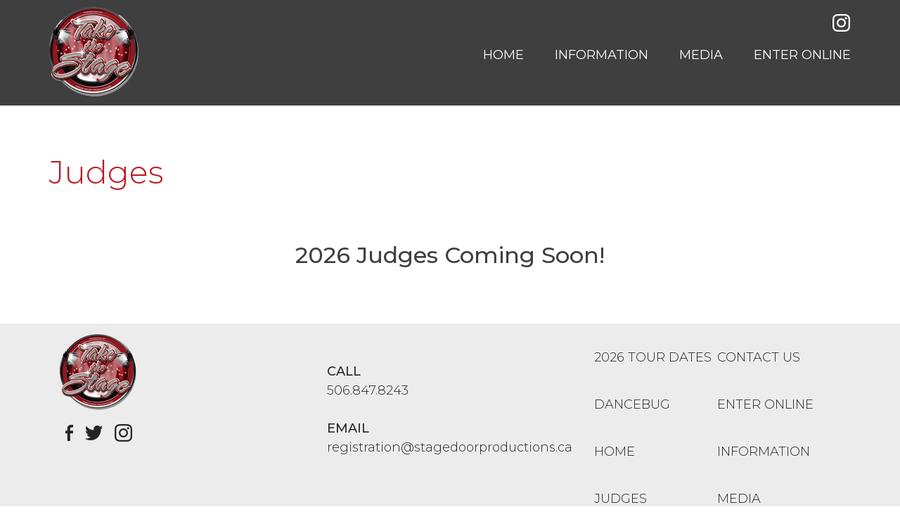

--- FILE ---
content_type: text/html; charset=UTF-8
request_url: https://stagedoorproductions.ca/judges/
body_size: 5981
content:
<!doctype html>
<html lang="en-US">
<head>
	<meta charset="UTF-8">
	<meta name="viewport" content="width=device-width, initial-scale=1">
	<link rel="profile" href="https://gmpg.org/xfn/11">
	<link href="https://fonts.googleapis.com/css?family=Montserrat:200,300,300i,400,400i,500" rel="stylesheet">
	<link rel="icon" href="https://stagedoorproductions.ca/wp-content/uploads/2018/01/logo-1.png" type="image/x-icon" />  
	<title>Judges &#8211; Stage Door Productions</title>
<meta name='robots' content='max-image-preview:large' />
	<style>img:is([sizes="auto" i], [sizes^="auto," i]) { contain-intrinsic-size: 3000px 1500px }</style>
	<link rel="alternate" type="application/rss+xml" title="Stage Door Productions &raquo; Feed" href="https://stagedoorproductions.ca/feed/" />
<link rel="alternate" type="application/rss+xml" title="Stage Door Productions &raquo; Comments Feed" href="https://stagedoorproductions.ca/comments/feed/" />
<script type="text/javascript">
/* <![CDATA[ */
window._wpemojiSettings = {"baseUrl":"https:\/\/s.w.org\/images\/core\/emoji\/16.0.1\/72x72\/","ext":".png","svgUrl":"https:\/\/s.w.org\/images\/core\/emoji\/16.0.1\/svg\/","svgExt":".svg","source":{"concatemoji":"https:\/\/stagedoorproductions.ca\/wp-includes\/js\/wp-emoji-release.min.js?ver=6.8.3"}};
/*! This file is auto-generated */
!function(s,n){var o,i,e;function c(e){try{var t={supportTests:e,timestamp:(new Date).valueOf()};sessionStorage.setItem(o,JSON.stringify(t))}catch(e){}}function p(e,t,n){e.clearRect(0,0,e.canvas.width,e.canvas.height),e.fillText(t,0,0);var t=new Uint32Array(e.getImageData(0,0,e.canvas.width,e.canvas.height).data),a=(e.clearRect(0,0,e.canvas.width,e.canvas.height),e.fillText(n,0,0),new Uint32Array(e.getImageData(0,0,e.canvas.width,e.canvas.height).data));return t.every(function(e,t){return e===a[t]})}function u(e,t){e.clearRect(0,0,e.canvas.width,e.canvas.height),e.fillText(t,0,0);for(var n=e.getImageData(16,16,1,1),a=0;a<n.data.length;a++)if(0!==n.data[a])return!1;return!0}function f(e,t,n,a){switch(t){case"flag":return n(e,"\ud83c\udff3\ufe0f\u200d\u26a7\ufe0f","\ud83c\udff3\ufe0f\u200b\u26a7\ufe0f")?!1:!n(e,"\ud83c\udde8\ud83c\uddf6","\ud83c\udde8\u200b\ud83c\uddf6")&&!n(e,"\ud83c\udff4\udb40\udc67\udb40\udc62\udb40\udc65\udb40\udc6e\udb40\udc67\udb40\udc7f","\ud83c\udff4\u200b\udb40\udc67\u200b\udb40\udc62\u200b\udb40\udc65\u200b\udb40\udc6e\u200b\udb40\udc67\u200b\udb40\udc7f");case"emoji":return!a(e,"\ud83e\udedf")}return!1}function g(e,t,n,a){var r="undefined"!=typeof WorkerGlobalScope&&self instanceof WorkerGlobalScope?new OffscreenCanvas(300,150):s.createElement("canvas"),o=r.getContext("2d",{willReadFrequently:!0}),i=(o.textBaseline="top",o.font="600 32px Arial",{});return e.forEach(function(e){i[e]=t(o,e,n,a)}),i}function t(e){var t=s.createElement("script");t.src=e,t.defer=!0,s.head.appendChild(t)}"undefined"!=typeof Promise&&(o="wpEmojiSettingsSupports",i=["flag","emoji"],n.supports={everything:!0,everythingExceptFlag:!0},e=new Promise(function(e){s.addEventListener("DOMContentLoaded",e,{once:!0})}),new Promise(function(t){var n=function(){try{var e=JSON.parse(sessionStorage.getItem(o));if("object"==typeof e&&"number"==typeof e.timestamp&&(new Date).valueOf()<e.timestamp+604800&&"object"==typeof e.supportTests)return e.supportTests}catch(e){}return null}();if(!n){if("undefined"!=typeof Worker&&"undefined"!=typeof OffscreenCanvas&&"undefined"!=typeof URL&&URL.createObjectURL&&"undefined"!=typeof Blob)try{var e="postMessage("+g.toString()+"("+[JSON.stringify(i),f.toString(),p.toString(),u.toString()].join(",")+"));",a=new Blob([e],{type:"text/javascript"}),r=new Worker(URL.createObjectURL(a),{name:"wpTestEmojiSupports"});return void(r.onmessage=function(e){c(n=e.data),r.terminate(),t(n)})}catch(e){}c(n=g(i,f,p,u))}t(n)}).then(function(e){for(var t in e)n.supports[t]=e[t],n.supports.everything=n.supports.everything&&n.supports[t],"flag"!==t&&(n.supports.everythingExceptFlag=n.supports.everythingExceptFlag&&n.supports[t]);n.supports.everythingExceptFlag=n.supports.everythingExceptFlag&&!n.supports.flag,n.DOMReady=!1,n.readyCallback=function(){n.DOMReady=!0}}).then(function(){return e}).then(function(){var e;n.supports.everything||(n.readyCallback(),(e=n.source||{}).concatemoji?t(e.concatemoji):e.wpemoji&&e.twemoji&&(t(e.twemoji),t(e.wpemoji)))}))}((window,document),window._wpemojiSettings);
/* ]]> */
</script>
<link rel='stylesheet' id='sbi_styles-css' href='https://stagedoorproductions.ca/wp-content/plugins/instagram-feed/css/sbi-styles.min.css?ver=6.10.0' type='text/css' media='all' />
<style id='wp-emoji-styles-inline-css' type='text/css'>

	img.wp-smiley, img.emoji {
		display: inline !important;
		border: none !important;
		box-shadow: none !important;
		height: 1em !important;
		width: 1em !important;
		margin: 0 0.07em !important;
		vertical-align: -0.1em !important;
		background: none !important;
		padding: 0 !important;
	}
</style>
<link rel='stylesheet' id='wp-block-library-css' href='https://stagedoorproductions.ca/wp-includes/css/dist/block-library/style.min.css?ver=6.8.3' type='text/css' media='all' />
<style id='classic-theme-styles-inline-css' type='text/css'>
/*! This file is auto-generated */
.wp-block-button__link{color:#fff;background-color:#32373c;border-radius:9999px;box-shadow:none;text-decoration:none;padding:calc(.667em + 2px) calc(1.333em + 2px);font-size:1.125em}.wp-block-file__button{background:#32373c;color:#fff;text-decoration:none}
</style>
<style id='global-styles-inline-css' type='text/css'>
:root{--wp--preset--aspect-ratio--square: 1;--wp--preset--aspect-ratio--4-3: 4/3;--wp--preset--aspect-ratio--3-4: 3/4;--wp--preset--aspect-ratio--3-2: 3/2;--wp--preset--aspect-ratio--2-3: 2/3;--wp--preset--aspect-ratio--16-9: 16/9;--wp--preset--aspect-ratio--9-16: 9/16;--wp--preset--color--black: #000000;--wp--preset--color--cyan-bluish-gray: #abb8c3;--wp--preset--color--white: #ffffff;--wp--preset--color--pale-pink: #f78da7;--wp--preset--color--vivid-red: #cf2e2e;--wp--preset--color--luminous-vivid-orange: #ff6900;--wp--preset--color--luminous-vivid-amber: #fcb900;--wp--preset--color--light-green-cyan: #7bdcb5;--wp--preset--color--vivid-green-cyan: #00d084;--wp--preset--color--pale-cyan-blue: #8ed1fc;--wp--preset--color--vivid-cyan-blue: #0693e3;--wp--preset--color--vivid-purple: #9b51e0;--wp--preset--gradient--vivid-cyan-blue-to-vivid-purple: linear-gradient(135deg,rgba(6,147,227,1) 0%,rgb(155,81,224) 100%);--wp--preset--gradient--light-green-cyan-to-vivid-green-cyan: linear-gradient(135deg,rgb(122,220,180) 0%,rgb(0,208,130) 100%);--wp--preset--gradient--luminous-vivid-amber-to-luminous-vivid-orange: linear-gradient(135deg,rgba(252,185,0,1) 0%,rgba(255,105,0,1) 100%);--wp--preset--gradient--luminous-vivid-orange-to-vivid-red: linear-gradient(135deg,rgba(255,105,0,1) 0%,rgb(207,46,46) 100%);--wp--preset--gradient--very-light-gray-to-cyan-bluish-gray: linear-gradient(135deg,rgb(238,238,238) 0%,rgb(169,184,195) 100%);--wp--preset--gradient--cool-to-warm-spectrum: linear-gradient(135deg,rgb(74,234,220) 0%,rgb(151,120,209) 20%,rgb(207,42,186) 40%,rgb(238,44,130) 60%,rgb(251,105,98) 80%,rgb(254,248,76) 100%);--wp--preset--gradient--blush-light-purple: linear-gradient(135deg,rgb(255,206,236) 0%,rgb(152,150,240) 100%);--wp--preset--gradient--blush-bordeaux: linear-gradient(135deg,rgb(254,205,165) 0%,rgb(254,45,45) 50%,rgb(107,0,62) 100%);--wp--preset--gradient--luminous-dusk: linear-gradient(135deg,rgb(255,203,112) 0%,rgb(199,81,192) 50%,rgb(65,88,208) 100%);--wp--preset--gradient--pale-ocean: linear-gradient(135deg,rgb(255,245,203) 0%,rgb(182,227,212) 50%,rgb(51,167,181) 100%);--wp--preset--gradient--electric-grass: linear-gradient(135deg,rgb(202,248,128) 0%,rgb(113,206,126) 100%);--wp--preset--gradient--midnight: linear-gradient(135deg,rgb(2,3,129) 0%,rgb(40,116,252) 100%);--wp--preset--font-size--small: 13px;--wp--preset--font-size--medium: 20px;--wp--preset--font-size--large: 36px;--wp--preset--font-size--x-large: 42px;--wp--preset--spacing--20: 0.44rem;--wp--preset--spacing--30: 0.67rem;--wp--preset--spacing--40: 1rem;--wp--preset--spacing--50: 1.5rem;--wp--preset--spacing--60: 2.25rem;--wp--preset--spacing--70: 3.38rem;--wp--preset--spacing--80: 5.06rem;--wp--preset--shadow--natural: 6px 6px 9px rgba(0, 0, 0, 0.2);--wp--preset--shadow--deep: 12px 12px 50px rgba(0, 0, 0, 0.4);--wp--preset--shadow--sharp: 6px 6px 0px rgba(0, 0, 0, 0.2);--wp--preset--shadow--outlined: 6px 6px 0px -3px rgba(255, 255, 255, 1), 6px 6px rgba(0, 0, 0, 1);--wp--preset--shadow--crisp: 6px 6px 0px rgba(0, 0, 0, 1);}:where(.is-layout-flex){gap: 0.5em;}:where(.is-layout-grid){gap: 0.5em;}body .is-layout-flex{display: flex;}.is-layout-flex{flex-wrap: wrap;align-items: center;}.is-layout-flex > :is(*, div){margin: 0;}body .is-layout-grid{display: grid;}.is-layout-grid > :is(*, div){margin: 0;}:where(.wp-block-columns.is-layout-flex){gap: 2em;}:where(.wp-block-columns.is-layout-grid){gap: 2em;}:where(.wp-block-post-template.is-layout-flex){gap: 1.25em;}:where(.wp-block-post-template.is-layout-grid){gap: 1.25em;}.has-black-color{color: var(--wp--preset--color--black) !important;}.has-cyan-bluish-gray-color{color: var(--wp--preset--color--cyan-bluish-gray) !important;}.has-white-color{color: var(--wp--preset--color--white) !important;}.has-pale-pink-color{color: var(--wp--preset--color--pale-pink) !important;}.has-vivid-red-color{color: var(--wp--preset--color--vivid-red) !important;}.has-luminous-vivid-orange-color{color: var(--wp--preset--color--luminous-vivid-orange) !important;}.has-luminous-vivid-amber-color{color: var(--wp--preset--color--luminous-vivid-amber) !important;}.has-light-green-cyan-color{color: var(--wp--preset--color--light-green-cyan) !important;}.has-vivid-green-cyan-color{color: var(--wp--preset--color--vivid-green-cyan) !important;}.has-pale-cyan-blue-color{color: var(--wp--preset--color--pale-cyan-blue) !important;}.has-vivid-cyan-blue-color{color: var(--wp--preset--color--vivid-cyan-blue) !important;}.has-vivid-purple-color{color: var(--wp--preset--color--vivid-purple) !important;}.has-black-background-color{background-color: var(--wp--preset--color--black) !important;}.has-cyan-bluish-gray-background-color{background-color: var(--wp--preset--color--cyan-bluish-gray) !important;}.has-white-background-color{background-color: var(--wp--preset--color--white) !important;}.has-pale-pink-background-color{background-color: var(--wp--preset--color--pale-pink) !important;}.has-vivid-red-background-color{background-color: var(--wp--preset--color--vivid-red) !important;}.has-luminous-vivid-orange-background-color{background-color: var(--wp--preset--color--luminous-vivid-orange) !important;}.has-luminous-vivid-amber-background-color{background-color: var(--wp--preset--color--luminous-vivid-amber) !important;}.has-light-green-cyan-background-color{background-color: var(--wp--preset--color--light-green-cyan) !important;}.has-vivid-green-cyan-background-color{background-color: var(--wp--preset--color--vivid-green-cyan) !important;}.has-pale-cyan-blue-background-color{background-color: var(--wp--preset--color--pale-cyan-blue) !important;}.has-vivid-cyan-blue-background-color{background-color: var(--wp--preset--color--vivid-cyan-blue) !important;}.has-vivid-purple-background-color{background-color: var(--wp--preset--color--vivid-purple) !important;}.has-black-border-color{border-color: var(--wp--preset--color--black) !important;}.has-cyan-bluish-gray-border-color{border-color: var(--wp--preset--color--cyan-bluish-gray) !important;}.has-white-border-color{border-color: var(--wp--preset--color--white) !important;}.has-pale-pink-border-color{border-color: var(--wp--preset--color--pale-pink) !important;}.has-vivid-red-border-color{border-color: var(--wp--preset--color--vivid-red) !important;}.has-luminous-vivid-orange-border-color{border-color: var(--wp--preset--color--luminous-vivid-orange) !important;}.has-luminous-vivid-amber-border-color{border-color: var(--wp--preset--color--luminous-vivid-amber) !important;}.has-light-green-cyan-border-color{border-color: var(--wp--preset--color--light-green-cyan) !important;}.has-vivid-green-cyan-border-color{border-color: var(--wp--preset--color--vivid-green-cyan) !important;}.has-pale-cyan-blue-border-color{border-color: var(--wp--preset--color--pale-cyan-blue) !important;}.has-vivid-cyan-blue-border-color{border-color: var(--wp--preset--color--vivid-cyan-blue) !important;}.has-vivid-purple-border-color{border-color: var(--wp--preset--color--vivid-purple) !important;}.has-vivid-cyan-blue-to-vivid-purple-gradient-background{background: var(--wp--preset--gradient--vivid-cyan-blue-to-vivid-purple) !important;}.has-light-green-cyan-to-vivid-green-cyan-gradient-background{background: var(--wp--preset--gradient--light-green-cyan-to-vivid-green-cyan) !important;}.has-luminous-vivid-amber-to-luminous-vivid-orange-gradient-background{background: var(--wp--preset--gradient--luminous-vivid-amber-to-luminous-vivid-orange) !important;}.has-luminous-vivid-orange-to-vivid-red-gradient-background{background: var(--wp--preset--gradient--luminous-vivid-orange-to-vivid-red) !important;}.has-very-light-gray-to-cyan-bluish-gray-gradient-background{background: var(--wp--preset--gradient--very-light-gray-to-cyan-bluish-gray) !important;}.has-cool-to-warm-spectrum-gradient-background{background: var(--wp--preset--gradient--cool-to-warm-spectrum) !important;}.has-blush-light-purple-gradient-background{background: var(--wp--preset--gradient--blush-light-purple) !important;}.has-blush-bordeaux-gradient-background{background: var(--wp--preset--gradient--blush-bordeaux) !important;}.has-luminous-dusk-gradient-background{background: var(--wp--preset--gradient--luminous-dusk) !important;}.has-pale-ocean-gradient-background{background: var(--wp--preset--gradient--pale-ocean) !important;}.has-electric-grass-gradient-background{background: var(--wp--preset--gradient--electric-grass) !important;}.has-midnight-gradient-background{background: var(--wp--preset--gradient--midnight) !important;}.has-small-font-size{font-size: var(--wp--preset--font-size--small) !important;}.has-medium-font-size{font-size: var(--wp--preset--font-size--medium) !important;}.has-large-font-size{font-size: var(--wp--preset--font-size--large) !important;}.has-x-large-font-size{font-size: var(--wp--preset--font-size--x-large) !important;}
:where(.wp-block-post-template.is-layout-flex){gap: 1.25em;}:where(.wp-block-post-template.is-layout-grid){gap: 1.25em;}
:where(.wp-block-columns.is-layout-flex){gap: 2em;}:where(.wp-block-columns.is-layout-grid){gap: 2em;}
:root :where(.wp-block-pullquote){font-size: 1.5em;line-height: 1.6;}
</style>
<link rel='stylesheet' id='bootstrap-css' href='https://stagedoorproductions.ca/wp-content/themes/takethestage/css/bootstrap.min.css?ver=6.8.3' type='text/css' media='all' />
<link rel='stylesheet' id='takethestage-style-css' href='https://stagedoorproductions.ca/wp-content/themes/takethestage/style.css?ver=6.8.3' type='text/css' media='all' />
<link rel='stylesheet' id='theme-css' href='https://stagedoorproductions.ca/wp-content/themes/takethestage/css/theme.css?ver=25' type='text/css' media='all' />
<link rel='stylesheet' id='tab-css' href='https://stagedoorproductions.ca/wp-content/themes/takethestage/css/tab.css?ver=6.8.3' type='text/css' media='all' />
<link rel='stylesheet' id='mobile-css' href='https://stagedoorproductions.ca/wp-content/themes/takethestage/css/mobile.css?ver=6.8.3' type='text/css' media='all' />
<script type="text/javascript" src="https://stagedoorproductions.ca/wp-includes/js/jquery/jquery.min.js?ver=3.7.1" id="jquery-core-js"></script>
<script type="text/javascript" src="https://stagedoorproductions.ca/wp-includes/js/jquery/jquery-migrate.min.js?ver=3.4.1" id="jquery-migrate-js"></script>
<link rel="https://api.w.org/" href="https://stagedoorproductions.ca/wp-json/" /><link rel="alternate" title="JSON" type="application/json" href="https://stagedoorproductions.ca/wp-json/wp/v2/pages/257" /><link rel="EditURI" type="application/rsd+xml" title="RSD" href="https://stagedoorproductions.ca/xmlrpc.php?rsd" />
<meta name="generator" content="WordPress 6.8.3" />
<link rel="canonical" href="https://stagedoorproductions.ca/judges/" />
<link rel='shortlink' href='https://stagedoorproductions.ca/?p=257' />
<link rel="alternate" title="oEmbed (JSON)" type="application/json+oembed" href="https://stagedoorproductions.ca/wp-json/oembed/1.0/embed?url=https%3A%2F%2Fstagedoorproductions.ca%2Fjudges%2F" />
<link rel="alternate" title="oEmbed (XML)" type="text/xml+oembed" href="https://stagedoorproductions.ca/wp-json/oembed/1.0/embed?url=https%3A%2F%2Fstagedoorproductions.ca%2Fjudges%2F&#038;format=xml" />
<style type="text/css">.recentcomments a{display:inline !important;padding:0 !important;margin:0 !important;}</style><style type="text/css" id="custom-background-css">
body.custom-background { background-image: url("https://stagedoorproductions.ca/wp-content/uploads/2023/05/IMG_0731.heic"); background-position: left top; background-size: auto; background-repeat: repeat; background-attachment: scroll; }
</style>
	
	<style type="text/css">
		
html body #wdi_spider_popup_wrap #wdi_image_container .wdi_embed_frame img {
    display: block !IMPORTANT;
    max-width: inherit !important;
    max-height: 500px !important;
    object-fit: cover;
    width: 100% !important;
    height: 100% !important;
}
@media all and (min-width:1200px) {
.b_dates p {
   font-size: 25px;
}
}
		
	</style>
</head>

<body data-rsssl=1 class="wp-singular page-template-default page page-id-257 custom-background wp-theme-takethestage">
<div id="page" class="site">
	<a class="skip-link screen-reader-text" href="#content">Skip to content</a>

		<header id="masthead" class="site-header" style="background: url() no-repeat center center/cover;">
		<div class="header-wrapper">
			<div class="container">
				<div class="row">
						<div class="site-branding col-sm-3 col-xs-3"> 
															<a href="https://stagedoorproductions.ca/" rel="home">
									<img src="https://stagedoorproductions.ca/wp-content/uploads/2018/01/logo.png" title="take the stage" alt="logo" />
								</a>
													</div><!-- .site-branding -->
						<div class="col-md-9 ">
						<div class="social-icons col-xs-3 col-sm-12">
																		<a target="_blank" href="https://www.instagram.com/takethestagedancecomp/"><img src="https://stagedoorproductions.ca/wp-content/themes/takethestage/img/insta.png" title="instagram"></a>						</div>
						<nav id="site-navigation" class="main-navigation">
							<button class="menu-toggle" aria-controls="primary-menu" aria-expanded="false">Menu</button>
							<div class="menu-footer-nav-container"><ul id="primary-menu" class="menu"><li id="menu-item-63" class="menu-item menu-item-type-post_type menu-item-object-page menu-item-home menu-item-63"><a href="https://stagedoorproductions.ca/">Home</a></li>
<li id="menu-item-177" class="menu-item menu-item-type-post_type menu-item-object-page menu-item-177"><a href="https://stagedoorproductions.ca/information/">Information</a></li>
<li id="menu-item-175" class="menu-item menu-item-type-post_type menu-item-object-page menu-item-175"><a href="https://stagedoorproductions.ca/media/">Media</a></li>
<li id="menu-item-247" class="menu-item menu-item-type-custom menu-item-object-custom menu-item-247"><a target="_blank" href="https://www.dancebug.com/rf/?ifid=479&#038;parent_url=%22+parent_url;%3C/script%3E">Enter Online</a></li>
</ul></div>						</nav><!-- #site-navigation -->
					</div>
				</div>
			</div>
		</div>
			</header><!-- #masthead -->

	<div id="content" class="site-content">
	<div id="primary" class="content-area information_inner">
		<main id="main" class="site-main">
			<div class="information_banner">
				<div class="container">
						<div class="row  ">
								<div class="col-sm-12 ">
									 <h2> Judges</h2>
										    
	<div class="mcontent"><h1 style="text-align: center;">2026 Judges Coming Soon!</h1>
<p style="text-align: center;">
<p>&nbsp;</p>
</div>
									</div>
							</div>
						</div>
				</div>


			

		</main><!-- #main -->
	</div><!-- #primary -->


	</div><!-- #content -->

	<footer id="colophon" class="site-footer">
		<div class="container">
			<div class="col-sm-4 col-md-4">
			<div class="f-logo">
			<a href="https://stagedoorproductions.ca/" rel="home">
				<img src="https://stagedoorproductions.ca/wp-content/uploads/2018/01/f-logo.png" title="take the stage" alt="logo" />
			</a>
			<div class="f-social-icons">
				<a target="_blank" href=""><img src="https://stagedoorproductions.ca/wp-content/themes/takethestage/img/ffb.png" title="facebook"></a>
				<a target="_blank" href=""><img src="https://stagedoorproductions.ca/wp-content/themes/takethestage/img/ftwe.png" title="twitter"></a>
				<a target="_blank" href="https://www.instagram.com/takethestagedancecomp/"><img src="https://stagedoorproductions.ca/wp-content/themes/takethestage/img/finsta.png" title="instagram"></a>
			</div>
			</div>
			</div>
			<div class="col-sm-4 col-md-4">
				<div class="contact-details">
					<p>CALL <span>506.847.8243</span></p>
					<p>EMAIL <span>registration@stagedoorproductions.ca</span></p>
				</div>
			</div>
			<div class="col-sm-4 col-md-4">
				<div class="footer-menu">
					<div id="footer-menu" class="menu"><ul>
<li class="page_item page-item-419"><a href="https://stagedoorproductions.ca/postponement-message/">2026 Tour Dates</a></li>
<li class="page_item page-item-119"><a href="https://stagedoorproductions.ca/contact-us/">Contact Us</a></li>
<li class="page_item page-item-149"><a href="https://stagedoorproductions.ca/schedule/">DanceBug</a></li>
<li class="page_item page-item-235"><a href="https://stagedoorproductions.ca/enter-online/">Enter Online</a></li>
<li class="page_item page-item-2"><a href="https://stagedoorproductions.ca/">Home</a></li>
<li class="page_item page-item-121"><a href="https://stagedoorproductions.ca/information/">Information</a></li>
<li class="page_item page-item-257 current_page_item"><a href="https://stagedoorproductions.ca/judges/" aria-current="page">Judges</a></li>
<li class="page_item page-item-163"><a href="https://stagedoorproductions.ca/media/">Media</a></li>
<li class="page_item page-item-165"><a href="https://stagedoorproductions.ca/my-instagram-feed/">My Instagram Feed</a></li>
</ul></div>
				</div>
			</div>
			<div class="site-info">
				Copyright 2018 Stage Door Productions | Web Design by <a href="https://www.icscreativeagency.com">ICS Creative Agency</a>			</div>
		</div><!-- .site-info -->
	</footer><!-- #colophon -->
</div><!-- #page -->



<script type="speculationrules">
{"prefetch":[{"source":"document","where":{"and":[{"href_matches":"\/*"},{"not":{"href_matches":["\/wp-*.php","\/wp-admin\/*","\/wp-content\/uploads\/*","\/wp-content\/*","\/wp-content\/plugins\/*","\/wp-content\/themes\/takethestage\/*","\/*\\?(.+)"]}},{"not":{"selector_matches":"a[rel~=\"nofollow\"]"}},{"not":{"selector_matches":".no-prefetch, .no-prefetch a"}}]},"eagerness":"conservative"}]}
</script>
<!-- Instagram Feed JS -->
<script type="text/javascript">
var sbiajaxurl = "https://stagedoorproductions.ca/wp-admin/admin-ajax.php";
</script>
<script type="text/javascript" src="https://stagedoorproductions.ca/wp-content/themes/takethestage/js/navigation.js?ver=20151217" id="takethestage-navigation-js"></script>
<script type="text/javascript" src="https://stagedoorproductions.ca/wp-content/themes/takethestage/js/bootstrap.min.js?ver=20151215" id="bs-js-js"></script>
<script type="text/javascript" src="https://stagedoorproductions.ca/wp-content/themes/takethestage/js/skip-link-focus-fix.js?ver=20151215" id="takethestage-skip-link-focus-fix-js"></script>
<script type="text/javascript">
	jQuery(document).ready(function ($) {
		if(jQuery(window).width() <= 1002){
		  if (jQuery('.menu-item-has-children').length > 0) {
	       jQuery('.menu-item-has-children > a').click(
	        function (event) {
				event.preventDefault();
			 jQuery(this).toggleClass('toggled');
			// jQuery('.sub-menu').hide();
              jQuery(this).siblings('ul').slideToggle(200);                  

        });
    }
		}

});

</script>

</body>
</html></div>
</main>

--- FILE ---
content_type: text/css
request_url: https://stagedoorproductions.ca/wp-content/themes/takethestage/css/theme.css?ver=25
body_size: 3182
content:
body, input{font-family: 'Montserrat', sans-serif; font-size: 16px;}
a, a:focus{outline: none;}
input, input:focus{outline: none;}
.btn-primary{
	background-color: #be1923;
    border-color: #be1923;
	border-radius: 32px;
	font-size: 15px;
	padding: 19px 45px;
}

 
h2{
	font-size: 45px;
	font-weight: 300;
	color: #be1923;
}
h3{
	font-size: 35px;
	font-weight: 300;
}
p{font-size: 16px;}
.the-content p{color: #212121; padding-bottom: 40px;}
.btn-primary:hover, .btn-primary:focus, .btn-primary:active ,.btn-primary:active:focus{
	background-color: #be1923;
    border-color: #be1923;
}
.btn-default{
	font-size: 15px;
	padding: 19px 45px;
	border-radius: 32px;
	background-color: transparent;
	color: #fff !important;
	border: 2px solid #be1923;
}
.btn-default:hover, .btn-default:focus, .btn-default:active, .btn-default:active:focus{
	background-color: transparent;
	color: #fff;
	border: 2px solid #be1923;
}
sup{
    top: -0.5em;
	font-size: 62%;
}
.home-banner h1{font-size: 86px; font-weight: 300; color: #be1923}
.home .site-header{
	background: url('../img/heroimage.jpg') no-repeat center center/cover;
	min-height: 1000px;
}
  .header-wrapper{
	background: #3f3f3f;
	min-height: 150px;
}
.home .header-wrapper{
	background: rgba(0,0,0,.27);
min-height: 150px;}
.site-branding{margin-top: 10px;}
.social-icons {
    text-align: right;
    letter-spacing: 20px;
    position: relative;
    top: 20px;
    right: -14px;
}
.main-navigation{text-align: right; margin-top: 40px;}
.main-navigation li{display: inline-block; margin-right: 40px;}
.main-navigation li a{font-size: 18px; color: #fff; text-transform: uppercase; }
.main-navigation li:last-child{margin-right: 0;}
.main-navigation li a:hover{border-bottom: 1px solid #be1923}
.main-navigation li.current-menu-item > a{border-bottom: 1px solid #be1923}
.b_dates p{color: #fff; font-weight: 200; font-size: 35px;}
.b_dates p span{display: block; font-size: 18px; font-weight: 600;}
.b-btns{margin-top: 15px;}
.b-btns a:first-child{
	margin-right: 20px;
}
.home-banner h1{margin-bottom: 20px; margin-top: 150px;}
.register-now{min-height: 520px; background: url('../img/r-back.jpg') no-repeat center center/cover}
.photos-videos{min-height: 520px; background: url('../img/videos-back.jpg') no-repeat center center/cover}
.carousel-indicators { bottom: -50px}
.review-crousel, p-media{   
	color: #fff;  
	position: absolute;
    top: 50%;
    transform: translateY(-50%);
	-webkit-transform: translateY(-50%);
	padding: 0px 30px;
}
.review-crousel p{
	font-size: 16px;
	font-style: italic;
	line-height: 35px;
	font-weight: 300;
	position: relative;
}
.review-crousel span{font-size: 18px; text-transform: uppercase;}
.review-crousel .author a{margin-right: 10px;}
.review-crousel .author img{ height: 35px }
.review-crousel .item{padding-left: 75px}
.review-crousel .item p::before{position: absolute; top: 10px; left: -75px; content: ""; width: 61px; height: 49px; background:url('../img/in-quamas.png') no-repeat ;}
.register-btn{text-align: center;    margin-top: 66px;}
.p-media{   
	color: #fff;  
	position: absolute;
    top: 50%;
    transform: translateY(-50%);
	-webkit-transform: translateY(-50%);
	text-align: center;
	width: 100%;
}
.photos-videos{overflow: hidden;}
.p-media .btn{font-size: 32px; border-radius: 45px; background: rgba(0,0,0,.2);}
.p-media p{font-size: 22px; font-weight: 500; margin-top: 30px;}
.about-section{background: url('../img/about.jpg') no-repeat center center/cover; min-height: 878px; padding: 140px 0;}
.the-content{ margin-top: 50px;}
.news-letter{background: url('../img/signup.jpg')no-repeat left top/cover; min-height: 350px; padding: 70px 0; color: #fff;}
.news-letter p{
	color: #fff;
	line-height: 35px; 
}
.signup-form{
	margin-top: 10px;
}
.signup-form label{
	font-size: 20px;
	font-weight: 500;
	text-transform: uppercase;
}
.signup-form input[type=email]{
	border: none;
	height: 55px;
	border-radius: 6px;
}
.signup-form input[type=submit]{
	border: none;
	background: #fff;
	font-size: 13px;
	color: #be1923;
	font-weight:500;
	margin-top: 40px;
	padding: 16px 34px;
    border-radius: 26px;	
	border: 2px solid #fff;
	transition: 0.5s;
}
.site-footer{
	background: #ececec;
    padding-top: 15px;
	padding-bottom:20px;
}
.f-social-icons{
    max-width: 110px;
    text-align: center;
    letter-spacing: 13px;
    margin-top: 20px;
}
.contact-details p{
	font-size: 18px;
	font-weight: 500;
}
.contact-details p{
	font-size: 18px;
	color: #252525;
	font-weight: 500;
	word-wrap: break-word;
}
.contact-details p span{
	font-weight: 300;
	display: block;
}
.contact-details{
	margin-top: 40px;
}
.footer-menu ul{
	list-style: none;
	margin: 0;
	padding: 0;
}
.footer-menu ul li{
	float: left;
	width: 50%;
	margin: 20px 0;
}
.footer-menu ul li.current-menu-item a{
	border-bottom: 1px solid #be1923;
}
.footer-menu ul li a{
	text-transform: uppercase;
	font-size: 18px;
	color: #252525;
	font-weight: 300;
}
.footer-menu ul li a:hover{
	text-decoration: none;
	border-bottom: 1px solid #be1923;
}
.site-info{
	clear: both;
	text-align: center;
	padding-top: 50px;
}


a.btn.btn-default { 
    transition: 0.5s;
}

a.btn.btn-default:hover {
    background: #be1923 !important;
    transition: 0.5s;
}

a.btn.btn-primary:hover {
    background: transparent !important;
	transition: 0.5s;
}

a.btn.btn-primary  {
    border: 2px solid #be1923;
	transition: 0.5s;
	    color: #fff;
	
}


.signup-form input[type=submit]:hover {
    background: transparent;
    border: 2px solid #fff;
    color: #fff;
	transition: 0.5s;
}


/* Contact Us  Page Css*/


.contact_inner h4{
    font-size: 40px;
    color: #de1212;
    margin-bottom: 30px;
        font-weight: 300;
}

.contact_inner p {
    font-weight: bold;
}


.call p, .emial p {
    margin-bottom: 0;
}


.call, .emial {
    margin-bottom: 30px;
}

.call a {
    color: #303030;
}
.emial a {
    color: #da1623;
    text-decoration: underline;
}


.contact_inner {
    padding: 80px 0;
    background: linear-gradient(to left, #f2f2f2 62%, #ffffff 37%);
}

.contact_inner .col-sm-8 {
    padding-left: 77px;
}

.contact_font p {
    font-weight: normal;
}
.contact_inner .contact_font  h4 { 
    margin-bottom: 13px;}


    .information_banner {
    padding: 50px 0 0;
}


    .information_banner  h2 {
    margin-bottom: 35px;
}

   .information_banner h4 {
    font-size: 26px;
    margin-bottom: 23px;
    font-weight: 400;
}

   .information_banner  p {
    font-size: 16px;
    margin-bottom: 14px;
}

.information_banner img {
    width: 100%;
    max-width: initial;
    position: relative;

}

.information_info {
    background: #f2f2f2;
    padding: 50px 0;
}

.information_info h5 {
    font-size: 15px;
    font-weight: 600;
        margin-top: 15px;
        margin-bottom: 3px;
}

.information_info ul {
    margin: 0;
    padding-left: 14px;
    list-style: none;
    margin: 5px 0 0;
}
.information_info ul li, .information_info p {
  
    font-size: 15px;
}
.information_info em {
    margin-top: 17px;
    display: block;
    font-size: 13px;
} 

.col-sm-6.left_padd {
    padding-right:30px;
}
.col-sm-6.right_padd {
    padding-left: 30px;
}


/*Schedule*/

.schedule_inner h2 {
    text-align: center;
    padding: 40px 0; 
}
.schedule_banner {
    text-align: center;
    padding: 30px 100px 46px;
    color: #fff;
    background-repeat: no-repeat;
    background-size: cover;
}

.schedule_banner span {
    display: block;
    font-size: 18px;
    margin-top: 7px;
}

.schedule_banner p { 
    line-height: 25px;
}

 .page-template-Schedule a.btn {
    display: block;
    width: 180px;
    margin: 0 auto 24px;
    background: #be1923;
    padding: 13px;
    color: #fff;
    border-radius: 23px;
}
a.btn:hover{color: #fff;}
.schedule_banner strong {
    font-weight: 500;
}
.schedule_time_header h3 {
    font-size: 30px;
    text-align: center;
    color: #be1923;
    font-weight: 400;
    padding: 20px;
}
.schedule_time_header {
    position: relative;
    text-align: center;
    padding-bottom: 25px;
    margin-top: 28px;
}
.header_right {
    position: absolute;
    width: 36%;
    right: 0;
    top: 0;
}

.header_right a.btn {
    display: inline-block;
    width: auto;
    margin: 0 auto 24px; 
    padding: 10px 16px; 
}

.header_right p {
    font-size: 13px;
    text-transform: uppercase;
    font-weight: 500;
    margin-bottom: 15px;
}

.event_item ul {
    padding: 0;
    margin: 0;
    list-style: none;
}
.envet_name {
    width: 35%;
    float: left;
}
.envet_date_time {
    width: 65%;
    float: left;
}
.event_item p, .event_item li {
    margin: 0px;
    font-size: 14px;
}

.event_item strong {
    text-transform: uppercase;
    font-weight: 600;
}
.event_row {
    padding: 30px 0;
    background: #f5f5f5;
    margin-bottom: 30px;
}
.event_row h4 {
    color: #be1923;
    font-size: 22px;
}
.event_row li {
    padding: 12px 0;
    border-top: 1px solid;
        overflow: hidden;
}
.event_item {
    padding-right: 30px;
}


.wdi_feed_info {
    display: none;
}
.media_inner h2 { 
    text-align: center;
    padding: 15px;
}
 .wdi_feed_thumbnail_1 .wdi_photo_wrap {
    padding: 0 !important;}  

    .wdi_feed_thumbnail_1 .wdi_photo_wrap_inner {
 
    width: 100%;
    height: 100%;
}

 
.wdi_feed_thumbnail_1 .wdi_feed_container {
    margin-left: -5px !important;
    margin-right: 0 !important;
    width: 101% !important;
}

.wdi_feed_main_container { 
    overflow: hidden;
}

.wdi_feed_theme_1 .wdi_feed_wrapper {
    width: 102% !important;}
    .wdi_feed_container {
    overflow: hidden;
}

a.instagram_btn {
    position: absolute;
    right: 9%;
    top: 180px;
}
a.wdi_spider_popup_close:hover {
    color: #fff !important;
}

.wdi_lightbox_theme_1.wdi_spider_popup_wrap {
    background-color: transparent !important; }

  .wdi_load_more_wrap, .wdi_feed_thumbnail_1 .wdi_spinner_wrap {
    padding: 4px;
    background-color: #be1923 !important;
    border-radius: 500px;
    height: 40px !important;;
    width: 152px !important;;
    border: 1px solid #be1923 !important;
}

.wdi_feed_theme_1 .wdi_load_more_text {
    color: #fff !important;}

 


.wdi_image_container img {
    display: block;
    width: 500px !IMPORTANT;
    height: 500px !important;
    object-fit: cover; 
}

a.wdi_spider_popup_close:after {
    content: "CLOSE PHOTO";
    position: absolute;
    width: 113px;
    top: 31px;
    left: 0;
}

body .wdi_lightbox_theme_1 .wdi_spider_popup_close {
    background-color: transparent;
   
    
    right: -26px;
    top: -2px; 
}

a.wdi_spider_popup_close:hover{color: #fff}



.content-form {
    width: 66%;
}


@media(max-width: 1124px){

    .about-section { 
    min-height: 638px;

}

    a.instagram_btn { 
    top: 215px;
}

    .main-navigation li {
    display: inline-block;
    margin-right: 12px;
}

}
@media(max-width: 1024px){

    .content-form {
    width: 100%;
}
.social-icons.col-xs-3.col-sm-12 {
    display: none;
}
.main-navigation {
    float: left;
    width: 100% !important;}

    .menu-header-nav-container {
    position: absolute;
    right: 0;
    top: 149px !important;
    width: 100% !important;
    z-index: 999;
}
.contact_inner h4 {
    font-size: 26px;}
.menu-toggle {
    float: right;
    margin-top: 50px;
    font-size: 15px;
    position: absolute;
    right: 25px;
    top: 16px;
}

a.instagram_btn {
    position: absolute;
    right: -6px;
    top: 185px;
}


a.instagram_btn img {
    width: 81%;
}

header#masthead {
    background-position: right -229px center !important;
}



.about-section {
    padding: 31px 0;
    background-position: right 56% top 41%;
    background-size: 129%;
    background-color: #dfdbd8;
}

}

@media(max-width: 992px){

    .about-section {  
    padding: 31px 0;
    background-position: right 33% top 41%;
    background-size: 169%;
    background-color: #dfdbd8;
}

}
@media(max-width: 767px){

 
    .menu-toggle { 
    top: 1px;
}
.menu-header-nav-container {
     
    top: 99px !important;}
.contact_inner .col-sm-8 {
    padding-left: 15px;
}

.contact_inner {
    padding: 80px 0;
    background: transparent;
}

.social-icons { 
    display: none;
}


 
.about-section { 
    padding: 261px 0 0;
    background-position: right top;
    background-size: 155%;
    background-color: #dfdbd8;
}

.home .header-wrapper { 
    min-height: 90px;
}

header#masthead {
    background-position: right -113px center !important;
}
.media_inner h2 { 
    margin-bottom: 50px;
}

a.instagram_btn {
    position: absolute;
    right: 0;
    top: 185px;
    left: 0;
    margin: 0 auto;
    display: block;
    text-align: center;
}


.home-banner .btn-default {
    font-size: 15px;
    /* padding: 10px 15px; */
    /*float: left;*/
}


}


.menu-toggle{
background-image: url(../img/menujl.png );
 }
 .menu-toggle {
    background-image: url(../img/menujl.png);
    font-size: 0 !important;
    width: 50px;
    height: 45px; 
    background-size: cover;
    background-color: transparent;
    border: none;
    margin-top: 24px !important;
}   

.site-info a {
    color: #000;
}

@media(max-width: 400px){
.p-media {
     
    left: 0;
}
.home-banner a.btn.btn-primary {
    float: left;
}

.photos-videos {
    min-height: 251px; 
}

}
.mcontent {padding:20px 0px;}


.page-template-Schedule a.btn {
    display: block;
    width: 100%;
    margin: 0 auto 24px;
    background: #be1923;
    padding: 13px;
    color: #fff;
    border-radius: 23px;
    max-width: 300px;
}

.p-media .btn {
    font-size: 28px;

}

--- FILE ---
content_type: text/css
request_url: https://stagedoorproductions.ca/wp-content/themes/takethestage/css/tab.css?ver=6.8.3
body_size: 280
content:
@media screen and (max-width: 1024px){
	h2{
		font-size: 40px;
	}
	.main-navigation li {
		margin-right: 10px;
	}
}
@media screen and (max-width: 1023px){
	.social-icons{
		float: left;
		width: 50%;
		margin-top: 50px;
	}
	.main-navigation{
		float: left;
		width: 50%;
		clear: none;
		margin-top: 0;
	}
	.menu-toggle{
		float: right;
		margin-top: 50px;
		font-size: 15px;
		
	}
	.menu-header-nav-container{
		position: absolute;
		right: 0;
		top: 100px;
		width: 320px;
		z-index: 999;
	}
	.main-navigation ul{
		background: rgba(0,0,0,.9);
	}
	.main-navigation ul li{
		display: block;
		text-align: center;
		margin: 0;
		padding: 10px 0;
	}
	.main-navigation ul li:hover{
		background:#000;
	}
	.main-navigation ul li:hover a{
		border: none;
	}
	.main-navigation li.current-menu-item > a{
		border-bottom: none;
	}
	.home-banner h1 {
		font-size: 56px;
	}
	.b_dates p{
		font-size: 27px;
	}
	.review-crousel .item {
		padding-left: 0;
	}
	.p-media .btn{
		font-size: 25px;
	}
	.review-crousel p::before{
		display: none;
	}
	.footer-menu ul li{
		float: left;
		width: 100%;
		margin: 6px 0;
	}
}

--- FILE ---
content_type: text/css
request_url: https://stagedoorproductions.ca/wp-content/themes/takethestage/css/mobile.css?ver=6.8.3
body_size: 265
content:
@media screen and (max-width: 992px){

.header_right {
    position: static;
    width: auto;
    right: 0;
    top: 0;
    float: right;
    margin-right: 15px;
}

.schedule_time_header h3 {
    
    float: left;
    display: inline-block;
}

.schedule_time_header {
    overflow: hidden;
}

}


@media screen and (max-width: 767px){
	.schedule_banner {
    text-align: center;
    padding: 30px 15px;}
    .schedule_time_header h3 {
    text-align: center;
    float: none;}

    .contact_inner .col-sm-6 {
    padding-left: 15px;
}
	.social-icons{
		letter-spacing: 10px;
		margin-top: 32px;
	}
	.menu-toggle{
		margin-top: 30px;
		margin-top: 30px;
	}
	.header-wrapper{
		    min-height: 100px;
	}
	.home-banner h1 {
		font-size: 30px;
		margin-top: 35px;
	}
	.b_dates p {
		font-size: 18px;
	}
	.b_dates p span {
		display: block;
		font-size: 14px;
	}
	.b-btns{
		text-align: center;
	}
	.b-btns a:first-child {
		margin-bottom: 30px;
	}
	.home .site-header {
		min-height: 540px;
	}
	.col-sm-6.right_padd {
    padding-left: 15px;
}
}